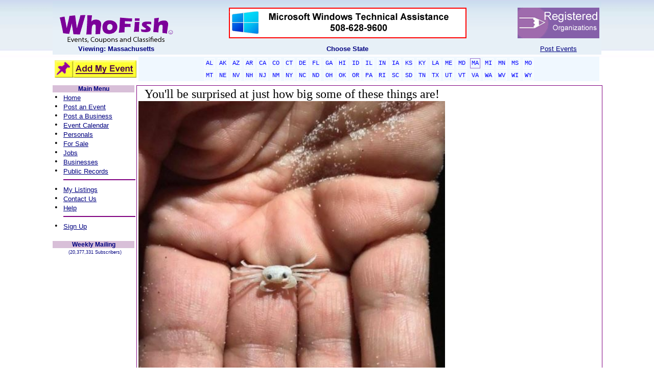

--- FILE ---
content_type: text/html; charset=utf-8
request_url: https://www.whofish.org/slideshow/You_ll_be_surprised_at_just_how_big_some_of_these_things_are_/8212.aspx
body_size: 18939
content:

<!DOCTYPE HTML PUBLIC "-//W3C//DTD HTML 4.0 Transitional//EN">
<HTML>
	<HEAD id="Head">
	<script async src="//pagead2.googlesyndication.com/pagead/js/adsbygoogle.js"></script>
		<script>
		  (adsbygoogle = window.adsbygoogle || []).push({google_ad_client: "ca-pub-3244455378332963",enable_page_level_ads: true});
		</script>

		<TITLE>
			WhoFish - Home - Local Events and Activities 
		</TITLE>
		

		<!-- <meta http-equiv="Content-Type" content="text/html; charset=iso-8859-1"> -->
		<!--<META NAME="GENERATOR" CONTENT=""> -->
		<!--<META http-equiv="P3P" content ="NOI DSP COR NID STP"> -->
		<META content="Events, Coupons, Classifieds" name=DESCRIPTION>
		<META content="Events, Coupons, Classifieds, Jillian Wach Hopkinton" name=KEYWORDS>
		<META content="info@whofish.org" name="Reply-To">
		<META content="Copyright © 2004- 2016 - WhoFish.Org" name=COPYRIGHT>
		<META content="WhoFish.org" name="AUTHOR">
		<META content="WhoFish.Org" name="GENERATOR">
		<META content="DOCUMENT" name="RESOURCE-TYPE">
		<META content="GLOBAL" name="DISTRIBUTION">
		<META content="INDEX, FOLLOW" name="ROBOTS">
		<META content="1 DAYS" name="REVISIT-AFTER">
		<meta content="en" name="Language">
		<META content="GENERAL, SAFE FOR KIDS" name="RATING">
		<META content="AyXHJpRNJXucfM0hFue9CPTy73PS4rVA75WUj3Iw5eg=" name="verify-v1">
		<script language="javascript" src="/Scripts/AC_RunActiveContent.js"></script>
		<script language="javascript" src="/Scripts/AC_ActiveX.js"></script>
		<style id="StylePlaceholder"></style>
		<LINK id="_Portals__default_" rel="stylesheet" type="text/css" href="/Portals/_default/default.css"></LINK><LINK id="_Portals__default_Skins_WhoFishSkin_" rel="stylesheet" type="text/css" href="/Portals/_default/Skins/WhoFishSkin/skin.css"></LINK><LINK id="_Portals_0_" rel="stylesheet" type="text/css" href="/Portals/0/portal.css"></LINK>
	</HEAD>
	<BODY id="Body" onscroll="bodyscroll()" bottomMargin="0" leftMargin="0" topMargin="0" rightMargin="0" MARGINHEIGHT="0" MARGINWIDTH="0" background="/devImages/wfStock/Company/wfStock_bkgnd_whofish.jpg">
		<script language="JavaScript">
		<!--
         function bodyscroll() {
           var F=document.forms[0];
           F.ScrollTop.value=Body.scrollTop;
         }
         -->
		</script>
		<noscript></noscript>
		<form name="Form" method="post" id="Form">
<input type="hidden" name="__EVENTTARGET" value="" />
<input type="hidden" name="__EVENTARGUMENT" value="" />


<script language="javascript" type="text/javascript">
<!--
	function __doPostBack(eventTarget, eventArgument) {
		var theform;
		if (window.navigator.appName.toLowerCase().indexOf("microsoft") > -1) {
			theform = document.Form;
		}
		else {
			theform = document.forms["Form"];
		}
		theform.__EVENTTARGET.value = eventTarget.split("$").join(":");
		theform.__EVENTARGUMENT.value = eventArgument;
		theform.submit();
	}
// -->
</script>

<!-- Solution Partner's ASP.NET Hierarchical Menu (v1.3.0.1) - http://www.solpart.com -->
<SCRIPT SRC="/Controls/SolpartMenu/spmenu.js"></SCRIPT>


			
			
<style media="print"> @media Print { BODY { FONT-SIZE: 8pt }
	.wfPET { WIDTH: 640px }}
	</style>
<link href="/Portals/_default/Skins/WhoFishSkin/skin.css" rel="stylesheet" type="text/css">
	<!-- Begin Page Encloser Table -->
	<table class="wfPET" cellSpacing="0" cellPadding="0" width="700" align="center" border="0">
		<tr vAlign="top">
			<td>
				<table cellSpacing="0" cellPadding="0" width="100%" border="0">
					<tr vAlign="top" height="100%">
						<td id="_ctl0_HeaderPane" class="HeaderPane" valign="top" align="center">
<table cellpadding="2" cellspacing="0" summary="Module Design Table" width="100%">
  <tr>
    <td id="_ctl0__ctl0_ContentPane" align="left">
      
    <!-- Start_Module_372 --><div id="_ctl0__ctl0_ModuleContent">
	<div id="_ctl0__ctl0__ctl0_pnlHeaderMain" style="width:100%;">
		 <!-- Start of StatCounter Code -->
	<SCRIPT language="javascript" type="text/javascript">
					var sc_project=882210; 
					var sc_invisible=1; 
					var sc_partition=7; 
					var sc_security="7fca0c3e"; 
					var sc_remove_link=1; 
	</SCRIPT>
	<SCRIPT language="javascript" src="https://www.statcounter.com/counter/counter.js" type="text/javascript"></SCRIPT>
	<NOSCRIPT>
		<IMG alt="hit counter script" src="https://c8.statcounter.com/counter.php?sc_project=882210&amp;java=0&amp;security=7fca0c3e&amp;invisible=1"
			border="0"></NOSCRIPT> <!-- End of StatCounter Code -->
	<TABLE cellSpacing="4" cellPadding="0" width="100%" bgColor="#ffffff" background="/devImages/wfStock/Company/wfStock_bkgnd_header.jpg"
		border="0">
		<TR>
			<TD align="center" width="15%">&nbsp;
				<a id="_ctl0__ctl0__ctl0_hLinkWFHome" title="Post events for free, add your event listings free to our event calendar" href="https://www.whofish.org/Default.aspx?rCode=1"><img title="Post events for free, add your event listings free to our event calendar" src="/devImages/wfStock/Company/wfStock_WhoFishLogo.gif" alt="" border="0" /></a></TD>
			<TD align="center" width="75%">
				<a id="_ctl0__ctl0__ctl0_hLinkJoinUs" title="Post events for free, add your event listings free to our event calendar" href="https://www.whofish.org/Default.aspx?tabid=46&amp;modid=380&amp;action=detail&amp;actEx=jobs&amp;iTitle=ucFS&amp;rcode=1"><img title="Post events for free, add your event listings free to our event calendar" src="/devimages/wfstock/company/wfstock_tr_banner2.gif" alt="Join Us!" border="0" /></a></TD>
			<TD align="center" width="10%">
				<a id="_ctl0__ctl0__ctl0_hLinkAdBarNonProfit" title="Post events for free, add your event listings free to our event calendar" href="https://www.whofish.org/Default.aspx?tabid=48&amp;modid=383&amp;action=detail&amp;itemid=110&amp;rCode=1"><img title="Post events for free, add your event listings free to our event calendar" src="/devImages/wfStock/Company/AdBar_NonProfit2.gif" alt="NP Registry" border="0" /></a></TD>
		</TR>
		<TR>
			<TD vAlign="top" align="center" width="15%">
				<a id="_ctl0__ctl0__ctl0_lblSelCity" title="Post events for free, add your event listings free to our event calendar" href="https://www.whofish.org/Default.aspx?rCode=1" style="color:Navy;font-family:Arial;font-size:10pt;font-weight:bold;">Viewing: Massachusetts</a></TD>
			<TD vAlign="top" align="center" width="75%">
				<span id="_ctl0__ctl0__ctl0_Label2" title="Post events for free, add your event listings free to our event calendar" class="WhoFish_TableLabel" style="color:Navy;font-family:Arial;font-size:10pt;font-weight:bold;">Choose State</span></TD>
			<TD vAlign="top" align="center" width="10%">
				<a id="_ctl0__ctl0__ctl0_hLinkEZPost" title="Post events for free, add your event listings free to our event calendar" class="WhoFish_TableLabel" href="https://www.whofish.org/free-post-event/default.aspx?rCode=1" style="color:Navy;font-family:Arial;font-size:10pt;text-decoration:underline;">Post Events</a></TD>
		</TR>
	</TABLE>
	<TABLE cellSpacing="4" cellPadding="0" width="100%">
		<TR>
			<TD vAlign="middle" align="center" width="160">
				<a id="_ctl0__ctl0__ctl0_hLinkAddListing" title="Post events for free, add your event listings free to our event calendar" class="WhoFish_MenuLeftNav" href="https://www.whofish.org/free-post-event/default.aspx?rCode=1"><img title="Post events for free, add your event listings free to our event calendar" src="/DevImages/wfStock/company/btn_AddMyListing3.gif" alt="" border="0" /></a></TD>
			<TD vAlign="middle" align="left">
				<TABLE cellSpacing="0" cellPadding="3" width="100%" bgColor="#ffffff" border="0">
					<TR>
						<TD vAlign="middle" align="center" bgColor="aliceblue">
							<a id="_ctl0__ctl0__ctl0_hLinkEPAL" title="Alabama Event Calendar, Post events for free, add your event listings free to our event calendar" class="EpTabOff" href="https://www.whofish.org/post-events/alabama/al/default.aspx" style="color:Blue;background-color:AliceBlue;">AL</a>
							<a id="_ctl0__ctl0__ctl0_hLinkEPAK" title="Alaska Event Calendar, Post events for free, add your event listings free to our event calendar" class="EpTabOff" href="https://www.whofish.org/post-events/alaska/ak/default.aspx" style="color:Blue;background-color:AliceBlue;">AK</a>
							<a id="_ctl0__ctl0__ctl0_hLinkEPAZ" title="Arizona Event Calendar, Post events for free, add your event listings free to our event calendar" class="EpTabOff" href="https://www.whofish.org/post-events/arizona/az/default.aspx" style="color:Blue;background-color:AliceBlue;">AZ</a>
							<a id="_ctl0__ctl0__ctl0_hLinkEPAR" title="Arkansas Event Calendar, Post events for free, add your event listings free to our event calendar" class="EpTabOff" href="https://www.whofish.org/post-events/arkansas/ar/default.aspx" style="color:Blue;background-color:AliceBlue;">AR</a>
							<a id="_ctl0__ctl0__ctl0_hLinkEPCA" title="California Event Calendar, Post events for free, add your event listings free to our event calendar" class="EpTabOff" href="https://www.whofish.org/post-events/california/ca/default.aspx" style="color:Blue;background-color:AliceBlue;">CA</a>
							<a id="_ctl0__ctl0__ctl0_hLinkEPCO" title="Colorado Event Calendar, Post events for free, add your event listings free to our event calendar" class="EpTabOff" href="https://www.whofish.org/post-events/colorado/co/default.aspx" style="color:Blue;background-color:AliceBlue;">CO</a>
							<a id="_ctl0__ctl0__ctl0_hLinkEPCT" title="Connecticut Event Calendar, Post events for free, add your event listings free to our event calendar" class="EpTabOff" href="https://www.whofish.org/post-events/connecticut/ct/default.aspx" style="color:Blue;background-color:AliceBlue;">CT</a>
							<a id="_ctl0__ctl0__ctl0_hLinkEPDE" title="Delaware Event Calendar, Post events for free, add your event listings free to our event calendar" class="EpTabOff" href="https://www.whofish.org/post-events/delaware/de/default.aspx" style="color:Blue;background-color:AliceBlue;">DE</a>
							<a id="_ctl0__ctl0__ctl0_hLinkEPFL" title="Florida Event Calendar, Post events for free, add your event listings free to our event calendar" class="EpTabOff" href="https://www.whofish.org/post-events/florida/fl/default.aspx" style="color:Blue;background-color:AliceBlue;">FL</a>
							<a id="_ctl0__ctl0__ctl0_hLinkEPGA" title="Georgia Event Calendar, Post events for free, add your event listings free to our event calendar" class="EpTabOff" href="https://www.whofish.org/post-events/georgia/ga/default.aspx" style="color:Blue;background-color:AliceBlue;">GA</a>
							<a id="_ctl0__ctl0__ctl0_hLinkEPHI" title="Hawaii Event Calendar, Post events for free, add your event listings free to our event calendar" class="EpTabOff" href="https://www.whofish.org/post-events/hawaii/hi/default.aspx" style="color:Blue;background-color:AliceBlue;">HI</a>
							<a id="_ctl0__ctl0__ctl0_hLinkEPID" title="Idaho Event Calendar, Post events for free, add your event listings free to our event calendar" class="EpTabOff" href="https://www.whofish.org/post-events/idaho/id/default.aspx" style="color:Blue;background-color:AliceBlue;">ID</a>
							<a id="_ctl0__ctl0__ctl0_hLinkEPIL" title="Illinois Event Calendar, Post events for free, add your event listings free to our event calendar" class="EpTabOff" href="https://www.whofish.org/post-events/illinois/il/default.aspx" style="color:Blue;background-color:AliceBlue;">IL</a>
							<a id="_ctl0__ctl0__ctl0_hLinkEPIN" title="Indiana Event Calendar, Post events for free, add your event listings free to our event calendar" class="EpTabOff" href="https://www.whofish.org/post-events/indiana/in/default.aspx" style="color:Blue;background-color:AliceBlue;">IN</a>
							<a id="_ctl0__ctl0__ctl0_hLinkEPIA" title="Iowa Event Calendar, Post events for free, add your event listings free to our event calendar" class="EpTabOff" href="https://www.whofish.org/post-events/iowa/ia/default.aspx" style="color:Blue;background-color:AliceBlue;">IA</a>
							<a id="_ctl0__ctl0__ctl0_hLinkEPKS" title="Kansas Event Calendar, Post events for free, add your event listings free to our event calendar" class="EpTabOff" href="https://www.whofish.org/post-events/kansas/ks/default.aspx" style="color:Blue;background-color:AliceBlue;">KS</a>
							<a id="_ctl0__ctl0__ctl0_hLinkEPKY" title="Kentucky Event Calendar, Post events for free, add your event listings free to our event calendar" class="EpTabOff" href="https://www.whofish.org/post-events/kentucky/ky/default.aspx" style="color:Blue;background-color:AliceBlue;">KY</a>
							<a id="_ctl0__ctl0__ctl0_hLinkEPLA" title="Louisianna Event Calendar, Post events for free, add your event listings free to our event calendar" class="EpTabOff" href="https://www.whofish.org/post-events/louisiana/la/default.aspx" style="color:Blue;background-color:AliceBlue;">LA</a>
							<a id="_ctl0__ctl0__ctl0_hLinkEPME" title="Maine Event Calendar, Post events for free, add your event listings free to our event calendar" class="EpTabOff" href="https://www.whofish.org/post-events/maine/me/default.aspx" style="color:Blue;background-color:AliceBlue;">ME</a>
							<a id="_ctl0__ctl0__ctl0_hLinkEPMD" title="Maryland Event Calendar, Post events for free, add your event listings free to our event calendar" class="EpTabOff" href="https://www.whofish.org/post-events/maryland/md/default.aspx" style="color:Blue;background-color:AliceBlue;">MD</a>
							<a id="_ctl0__ctl0__ctl0_hLinkEPMA" title="Massachusetts Event Calendar, Post events for free, add your event listings free to our event calendar" class="EpTabOn1" href="https://www.whofish.org/post-events/massachusetts/ma/default.aspx" style="color:Blue;background-color:AliceBlue;">MA</a>
							<a id="_ctl0__ctl0__ctl0_hLinkEPMI" title="Michigan Event Calendar, Post events for free, add your event listings free to our event calendar" class="EpTabOff" href="https://www.whofish.org/post-events/michigan/mi/default.aspx" style="color:Blue;background-color:AliceBlue;">MI</a>
							<a id="_ctl0__ctl0__ctl0_hLinkEPMN" title="Minnesota Event Calendar, Post events for free, add your event listings free to our event calendar" class="EpTabOff" href="https://www.whofish.org/post-events/minnesota/mn/default.aspx" style="color:Blue;background-color:AliceBlue;">MN</a>
							<a id="_ctl0__ctl0__ctl0_hLinkEPMS" title="Mississippi Event Calendar, Post events for free, add your event listings free to our event calendar" class="EpTabOff" href="https://www.whofish.org/post-events/mississippi/ms/default.aspx" style="color:Blue;background-color:AliceBlue;">MS</a>
							<a id="_ctl0__ctl0__ctl0_hLinkEPMO" title="Missouri Event Calendar, Post events for free, add your event listings free to our event calendar" class="EpTabOff" href="https://www.whofish.org/post-events/missouri/mo/default.aspx" style="color:Blue;background-color:AliceBlue;">MO</a></TD>
					</TR>
					<TR>
						<TD vAlign="middle" align="center" bgColor="aliceblue">
							<a id="_ctl0__ctl0__ctl0_hLinkEPMT" title="Montana Event Calendar, Post events for free, add your event listings free to our event calendar" class="EpTabOff" href="https://www.whofish.org/post-events/montana/mt/default.aspx" style="color:Blue;background-color:AliceBlue;">MT</a>
							<a id="_ctl0__ctl0__ctl0_hLinkEPNE" title="Nebraska Event Calendar, Post events for free, add your event listings free to our event calendar" class="EpTabOff" href="https://www.whofish.org/post-events/nebraska/ne/default.aspx" style="color:Blue;background-color:AliceBlue;">NE</a>
							<a id="_ctl0__ctl0__ctl0_hLinkEPNV" title="Nevada Event Calendar, Post events for free, add your event listings free to our event calendar" class="EpTabOff" href="https://www.whofish.org/post-events/nevada/nv/default.aspx" style="color:Blue;background-color:AliceBlue;">NV</a>
							<a id="_ctl0__ctl0__ctl0_hLinkEPNH" title="New Hampshire Event Calendar, Post events for free, add your event listings free to our event calendar" class="EpTabOff" href="https://www.whofish.org/post-events/new-hampshire/nh/default.aspx" style="color:Blue;background-color:AliceBlue;">NH</a>
							<a id="_ctl0__ctl0__ctl0_hLinkEPNJ" title="New Jersey Event Calendar, Post events for free, add your event listings free to our event calendar" class="EpTabOff" href="https://www.whofish.org/post-events/new-jersey/nj/default.aspx" style="color:Blue;background-color:AliceBlue;">NJ</a>
							<a id="_ctl0__ctl0__ctl0_hLinkEPNM" title="New Mexico Event Calendar, Post events for free, add your event listings free to our event calendar" class="EpTabOff" href="https://www.whofish.org/post-events/new-mexico/nm/default.aspx" style="color:Blue;background-color:AliceBlue;">NM</a>
							<a id="_ctl0__ctl0__ctl0_hLinkEPNY" title="New York Event Calendar, Post events for free, add your event listings free to our event calendar" class="EpTabOff" href="https://www.whofish.org/post-events/new-york/ny/default.aspx" style="color:Blue;background-color:AliceBlue;">NY</a>
							<a id="_ctl0__ctl0__ctl0_hLinkEPNC" title="North Carolina Event Calendar, Post events for free, add your event listings free to our event calendar" class="EpTabOff" href="https://www.whofish.org/post-events/north-carolina/nc/default.aspx" style="color:Blue;background-color:AliceBlue;">NC</a>
							<a id="_ctl0__ctl0__ctl0_hLinkEPND" title="North Dakota Event Calendar, Post events for free, add your event listings free to our event calendar" class="EpTabOff" href="https://www.whofish.org/post-events/north-dakota/nd/default.aspx" style="color:Blue;background-color:AliceBlue;">ND</a>
							<a id="_ctl0__ctl0__ctl0_hLinkEPOH" title="Ohio Event Calendar, Post events for free, add your event listings free to our event calendar" class="EpTabOff" href="https://www.whofish.org/post-events/ohio/oh/default.aspx" style="color:Blue;background-color:AliceBlue;">OH</a>
							<a id="_ctl0__ctl0__ctl0_hLinkEPOK" title="Oklahoma Event Calendar, Post events for free, add your event listings free to our event calendar" class="EpTabOff" href="https://www.whofish.org/post-events/oklahoma/ok/default.aspx" style="color:Blue;background-color:AliceBlue;">OK</a>
							<a id="_ctl0__ctl0__ctl0_hLinkEPOR" title="Oregon Event Calendar, Post events for free, add your event listings free to our event calendar" class="EpTabOff" href="https://www.whofish.org/post-events/oregon/or/default.aspx" style="color:Blue;background-color:AliceBlue;">OR</a>
							<a id="_ctl0__ctl0__ctl0_hLinkEPPA" title="Pennsylvania Event Calendar, Post events for free, add your event listings free to our event calendar" class="EpTabOff" href="https://www.whofish.org/post-events/pennsylvania/pa/default.aspx" style="color:Blue;background-color:AliceBlue;">PA</a>
							<a id="_ctl0__ctl0__ctl0_hLinkEPRI" title="Rhode Island Event Calendar, Post events for free, add your event listings free to our event calendar" class="EpTabOff" href="https://www.whofish.org/post-events/rhode-island/ri/default.aspx" style="color:Blue;background-color:AliceBlue;">RI</a>
							<a id="_ctl0__ctl0__ctl0_hLinkEPSC" title="South Carolina Event Calendar, Post events for free, add your event listings free to our event calendar" class="EpTabOff" href="https://www.whofish.org/post-events/south-carolina/sc/default.aspx" style="color:Blue;background-color:AliceBlue;">SC</a>
							<a id="_ctl0__ctl0__ctl0_hLinkEPSD" title="South Dakota Event Calendar, Post events for free, add your event listings free to our event calendar" class="EpTabOff" href="https://www.whofish.org/post-events/south-dakota/sd/default.aspx" style="color:Blue;background-color:AliceBlue;">SD</a>
							<a id="_ctl0__ctl0__ctl0_hLinkEPTN" title="Tennessee Event Calendar, Post events for free, add your event listings free to our event calendar" class="EpTabOff" href="https://www.whofish.org/post-events/tennessee/tn/default.aspx" style="color:Blue;background-color:AliceBlue;">TN</a>
							<a id="_ctl0__ctl0__ctl0_hLinkEPTX" title="Texas Event Calendar, Post events for free, add your event listings free to our event calendar" class="EpTabOff" href="https://www.whofish.org/post-events/texas/tx/default.aspx" style="color:Blue;background-color:AliceBlue;">TX</a>
							<a id="_ctl0__ctl0__ctl0_hLinkEPUT" title="Utah Event Calendar, Post events for free, add your event listings free to our event calendar" class="EpTabOff" href="https://www.whofish.org/post-events/utah/ut/default.aspx" style="color:Blue;background-color:AliceBlue;">UT</a>
							<a id="_ctl0__ctl0__ctl0_hLinkEPVT" title="Vermont Event Calendar, Post events for free, add your event listings free to our event calendar" class="EpTabOff" href="https://www.whofish.org/post-events/vermont/vt/default.aspx" style="color:Blue;background-color:AliceBlue;">VT</a>
							<a id="_ctl0__ctl0__ctl0_hLinkEPVA" title="Virginia Event Calendar, Post events for free, add your event listings free to our event calendar" class="EpTabOff" href="https://www.whofish.org/post-events/virginia/va/default.aspx" style="color:Blue;background-color:AliceBlue;">VA</a>
							<a id="_ctl0__ctl0__ctl0_hLinkEPWA" title="Washington Event Calendar, Post events for free, add your event listings free to our event calendar" class="EpTabOff" href="https://www.whofish.org/post-events/washington/wa/default.aspx" style="color:Blue;background-color:AliceBlue;">WA</a>
							<a id="_ctl0__ctl0__ctl0_hLinkEPWV" title="West Virginia Event Calendar, Post events for free, add your event listings free to our event calendar" class="EpTabOff" href="https://www.whofish.org/post-events/west-virginia/wv/default.aspx" style="color:Blue;background-color:AliceBlue;">WV</a>
							<a id="_ctl0__ctl0__ctl0_hLinkEPWI" title="Wisconsin Event Calendar, Post events for free, add your event listings free to our event calendar" class="EpTabOff" href="https://www.whofish.org/post-events/wisconsin/wi/default.aspx" style="color:Blue;background-color:AliceBlue;">WI</a>
							<a id="_ctl0__ctl0__ctl0_hLinkEPWY" title="Wyoming Event Calendar, Post events for free, add your event listings free to our event calendar" class="EpTabOff" href="https://www.whofish.org/post-events/wyoming/wy/default.aspx" style="color:Blue;background-color:AliceBlue;">WY</a></TD>
					</TR>
				</TABLE>
			</TD>
		</TR>
	</TABLE>

	</div>
<!-- End_Module_372 -->
</div></td>

  </tr>
</table></td>

					</tr>
				</table>
				<!-- End ModHeader Table -->
				<!-- Begin Content Columns Table -->
				<table cellSpacing="0" cellPadding="0" width="100%" border="0">
					<tr vAlign="top" height="100%">
						<td id="_ctl0_LeftPane" class="LeftPane" valign="top" align="center" width="5">
<table cellpadding="2" cellspacing="0" summary="Module Design Table" width="100%">
  <tr>
    <td id="_ctl0__ctl1_ContentPane" align="center">
      
    <!-- Start_Module_402 --><div id="_ctl0__ctl1_ModuleContent">
	<div id="_ctl0__ctl1__ctl0_panelLeftNav" align="Center" style="background-color:White;border-color:Transparent;border-width:0px;border-style:None;width:160px;">
		
	<div id="_ctl0__ctl1__ctl0_pnlMainNavigator" align="Center" style="background-color:Transparent;border-color:Purple;border-width:1px;border-style:None;">
			
		<TABLE id="tblMainMenu" cellSpacing="0" cellPadding="0" width="100%" bgColor="thistle">
			<TR>
				<TD vAlign="middle" align="center">
					<span id="_ctl0__ctl1__ctl0_lblMainMenu" class="WhoFish_MenuHeaderTITLE">Main Menu</span></TD>
			</TR>
		</TABLE>
		<TABLE id="TableLNTop" cellSpacing="0" cellPadding="0" width="100%" bgColor="white" border="0">
			<TR>
				<TD>
					<TABLE id="Table2" cellSpacing="0" cellPadding="0" width="100%" border="0">
						<TR>
							<TD vAlign="bottom" align="left" width="21">
								<span id="_ctl0__ctl1__ctl0_Label22">&nbsp;&#149;&nbsp;</span></TD>
							<TD vAlign="bottom" align="left">
								<a id="_ctl0__ctl1__ctl0_hLinkHome" title="Post events for free, add your event listings free to our event calendar" class="WhoFish_MenuLeftNav" href="https://www.whofish.org/Default.aspx?rCode=1">Home</a></TD>
						</TR>
						<TR>
							<TD vAlign="bottom" align="left" width="21">
								<span id="_ctl0__ctl1__ctl0_Label23">&nbsp;&#149;&nbsp;</span></TD>
							<TD vAlign="bottom" align="left">
								<a id="_ctl0__ctl1__ctl0_hLinkPostEvent" title="Post events for free, add your event listings free to our event calendar" class="WhoFish_MenuLeftNav" href="https://www.whofish.org/free-post-event/default.aspx?rCode=1">Post an Event</a></TD>
						</TR>
						<TR>
							<TD vAlign="bottom" align="left" width="21">
								<span id="_ctl0__ctl1__ctl0_Label27">&nbsp;&#149;&nbsp;</span></TD>
							<TD vAlign="bottom" align="left">
								<a id="_ctl0__ctl1__ctl0_hLinkPostBusiness" title="Post events for free, add your event listings free to our event calendar" class="WhoFish_MenuLeftNav" href="https://www.whofish.org/Default.aspx?tabid=45&amp;modid=379&amp;action=newListing&amp;rCode=1">Post a Business</a></TD>
						</TR>
						<TR>
							<TD vAlign="bottom" align="left" width="21">
								<span id="_ctl0__ctl1__ctl0_Label25">&nbsp;&#149;&nbsp;</span></TD>
							<TD vAlign="bottom" align="left">
								<a id="_ctl0__ctl1__ctl0_hLinkEvents" title="Event Calendar, Post events for free, add your event listings free to our event calendar" class="WhoFish_MenuLeftNav" href="https://www.whofish.org/event-calendar/default.aspx?rCode=1">Event Calendar</a></TD>
						</TR>
						<TR>
							<TD vAlign="bottom" align="left" width="21">
								<span id="_ctl0__ctl1__ctl0_Label21">&nbsp;&#149;&nbsp;</span></TD>
							<TD vAlign="bottom" align="left">
								<a id="_ctl0__ctl1__ctl0_hLinkPersonals" title="View and post Personals in our free personals section" class="WhoFish_MenuLeftNav" href="https://www.whofish.org/default.aspx?tabid=1&amp;action=mypersonal&amp;panel=login&amp;rcode=1">Personals</a></TD>
						</TR>
						<TR>
							<TD vAlign="bottom" align="left" width="21">
								<span id="_ctl0__ctl1__ctl0_Label31">&nbsp;&#149;&nbsp;</span></TD>
							<TD vAlign="bottom" align="left">
								<a id="_ctl0__ctl1__ctl0_hLinkForSale" title="Post and find items for sale in our free for sale section" class="WhoFish_MenuLeftNav" href="https://www.whofish.org//Default.aspx?tabid=46&amp;modid=380&amp;action=detail&amp;actEx=forsale&amp;iTitle=ucFS&amp;rcode=1">For Sale</a></TD>
						</TR>
						<TR>
							<TD vAlign="bottom" align="left" width="21">
								<span id="_ctl0__ctl1__ctl0_Label32">&nbsp;&#149;&nbsp;</span></TD>
							<TD vAlign="bottom" align="left">
								<a id="_ctl0__ctl1__ctl0_hlinkJobs" title="Find or post a Job in our Jobs section" class="WhoFish_MenuLeftNav" href="https://www.whofish.org//Default.aspx?tabid=46&amp;modid=380&amp;action=detail&amp;actEx=jobs&amp;iTitle=ucFS&amp;rcode=1">Jobs</a></TD>
						</TR>
						<TR>
							<TD vAlign="bottom" align="left" width="21">
								<span id="_ctl0__ctl1__ctl0_Label30">&nbsp;&#149;&nbsp;</span></TD>
							<TD vAlign="bottom" align="left">
								<a id="_ctl0__ctl1__ctl0_hLinkBusinesses" title="Post your business in our free business listings section" class="WhoFish_MenuLeftNav" href="https://www.whofish.org/Default.aspx?tabid=45&amp;modid=379&amp;rCode=1">Businesses</a></TD>
						</TR>
						<TR>
							<TD vAlign="bottom" align="left" width="21">
								<span id="_ctl0__ctl1__ctl0_Label5">&nbsp;&#149;&nbsp;</span></TD>
							<TD vAlign="bottom" align="left">
								<a id="_ctl0__ctl1__ctl0_hLinkPublicRecords" title="Find People in our Public Records section" class="WhoFish_MenuLeftNav" href="https://www.whofish.org/Default.aspx?tabid=57&amp;modid=413&amp;rCode=1">Public Records</a></TD>
						</TR>
						<TR>
							<TD vAlign="bottom" align="left" width="21"></TD>
							<TD vAlign="bottom" align="left">
								<HR width="100%" color="purple" SIZE="1">
							</TD>
						</TR>
						<TR>
							<TD vAlign="bottom" align="left" width="21">
								<span id="_ctl0__ctl1__ctl0_Label12">&nbsp;&#149;&nbsp;</span></TD>
							<TD vAlign="bottom" align="left">
								<a id="_ctl0__ctl1__ctl0_hLinkSearch" title="Find and edit the listings you have posted" class="WhoFish_MenuLeftNav" href="https://www.whofish.org/default.aspx?tabid=1&amp;action=cloudsearch&amp;rCode=1">My Listings</a></TD>
						</TR>
						<TR>
							<TD vAlign="bottom" align="left" width="21">
								<span id="_ctl0__ctl1__ctl0_Label28">&nbsp;&#149;&nbsp;</span></TD>
							<TD vAlign="bottom" align="left">
								<a id="_ctl0__ctl1__ctl0_hlinkContact" title="Got a questions, here is how to contact us" class="WhoFish_MenuLeftNav" href="https://www.whofish.org/Default.aspx?tabid=1&amp;action=contactus&amp;rCode=1">Contact Us</a></TD>
						</TR>
						<TR>
							<TD vAlign="bottom" align="left" width="21">
								<span id="_ctl0__ctl1__ctl0_Label26">&nbsp;&#149;&nbsp;</span></TD>
							<TD vAlign="bottom" align="left">
								<a id="_ctl0__ctl1__ctl0_hLinkHelp" title="Find additional help!" class="WhoFish_MenuLeftNav" href="https://www.whofish.org/Default.aspx?tabid=48&amp;modid=383&amp;rCode=1">Help</a></TD>
						</TR>
						<TR>
							<TD vAlign="bottom" align="left" width="21"></TD>
							<TD vAlign="bottom" align="left">
								<HR width="100%" color="purple" SIZE="1">
							</TD>
						</TR>
						<TR>
							<TD vAlign="bottom" align="left" width="21">
								<span id="_ctl0__ctl1__ctl0_Label24">&nbsp;&#149;&nbsp;</span></TD>
							<TD vAlign="bottom" align="left">
								<a id="_ctl0__ctl1__ctl0_hLinkSignup" title="Sign up for our weekly events publication, it's free and always will be" class="WhoFish_MenuLeftNav" href="https://www.whofish.org/Default.aspx?tabid=1&amp;action=cotwsignup&amp;rCode=1">Sign Up</a></TD>
						</TR>
					</TABLE>
				</TD>
			</TR>
		</TABLE>
		<BR>
	
		</div>
	<div id="_ctl0__ctl1__ctl0_pnlSignup" style="background-color:Transparent;border-color:Purple;border-width:1px;border-style:None;">
			
		<TABLE id="TableLNSignup" cellSpacing="0" cellPadding="0" width="100%" bgColor="white">
			<TR>
				<TD vAlign="middle" align="center" height="20">
					<TABLE id="TableHeaderSignup" cellSpacing="0" cellPadding="0" width="100%" bgColor="thistle">
						<TR>
							<TD vAlign="middle" align="center">
								<span id="_ctl0__ctl1__ctl0_Label4" title="Post events for free, add your event listings free to our event calendar" class="WhoFish_MenuHeaderTITLE">Weekly Mailing</span></TD>
						</TR>
					</TABLE>
				</TD>
			</TR>
			<TR>
				<TD vAlign="middle" align="center">
					<span id="_ctl0__ctl1__ctl0_lblTotNum" title="Post events for free, add your event listings free to our event calendar" class="WhoFish_MenuHeaderTitleSm">&nbsp;&nbsp;(20,377,331 Subscribers)</span></TD>
			</TR>
		</TABLE>
		<BR>
	
		</div>
	
	
	
	
	
	
	
	
	
	
	
	
	
	

	</div>
<!-- End_Module_402 -->
</div></td>

  </tr>
</table></td>

						<td id="_ctl0_ContentPane" class="ContentPane" valign="top" align="center">
<table cellpadding="2" cellspacing="0" summary="Module Design Table" width="100%">
  <tr>
    <td id="_ctl0__ctl3_ContentPane" align="left">
      
    <!-- Start_Module_361 --><div id="_ctl0__ctl3_ModuleContent">
	<div id="_ctl0__ctl3__ctl0_panelContainer" style="width:100%;">
		<div id="_ctl0__ctl3__ctl0__ctl0_pnlSlideShow" align="Center" style="border-color:Purple;border-width:1px;border-style:Solid;width:100%;">
			
	<TABLE width="100%">
		<TR>
			<TD align="center">
				<span id="_ctl0__ctl3__ctl0__ctl0_lblSlide"><center>
<table cellpadding=0 cellspacing=0 border=0>
<tr>
<td width=500px align=center><font size=5>You'll be surprised at just how big some of these things are!</font><br><img width=600px src=https://www.whofish.org/devimages/wfstock/slideshow/8212.jpg><br><font size=5>This baby Ghost Crab will grow to about 2 inches wide when fully mature</font></td>
<td align=center valign=bottom><font size=8 color=white>sponsored links</font><script async src="//pagead2.googlesyndication.com/pagead/js/adsbygoogle.js"></script>
<!-- SlideShowTowerLarge -->
<ins class="adsbygoogle"
     style="display:inline-block;width:300px;height:600px"
     data-ad-client="ca-pub-3244455378332963"
     data-ad-slot="5907184739"></ins>
<script>
(adsbygoogle = window.adsbygoogle || []).push({});
</script>
</td>
</tr>
</table>
<table cellspacing=0 cellpadding=0 border=0>
<tr>
<td align=right width=500px>
<a href=https://www.whofish.org/default.aspx?tabid=1&action=slideshow&itemid=1109><img border=0 src=https://www.whofish.org/DevImages/wfStock/wfstock_btn_slideshow_prev.gif></a>
&nbsp;
<a href=https://www.facebook.com/sharer.php?u=https%3a%2f%2fwww.whofish.org%2ffbslide%2f8212.aspx><img border=0 src=https://www.whofish.org/DevImages/wfStock/wfstock_btn_160pxw_fbshare.gif></a>
</td>
<td align=left>
&nbsp;
<a href=https://www.whofish.org/default.aspx?tabid=1&action=slideshow&itemid=8208><img border=0 src=https://www.whofish.org/DevImages/wfStock/wfstock_btn_slideshow_next.gif></a>
</td></tr>
</table>
</center></span></TD>
		</TR>
		<TR>
			<TD align="center">
				<span id="_ctl0__ctl3__ctl0__ctl0_lblFooter"><table width=100%>
<tr align=left valign=top><td align=left width=100%><script async src="//pagead2.googlesyndication.com/pagead/js/adsbygoogle.js"></script>
<ins class="adsbygoogle"
     style="display:block"
     data-ad-format="fluid"
     data-ad-layout-key="-74-1j-8t+hf+dx"
     data-ad-client="ca-pub-3244455378332963"
     data-ad-slot="3332043184"></ins>
<script>
     (adsbygoogle = window.adsbygoogle || []).push({});
</script>
</td></tr></table></span></TD>
		</TR>
		<TR>
			<TD align="center">
				<TABLE width="100%">
					<TR>
						<TD width="50%">
							<a id="_ctl0__ctl3__ctl0__ctl0_hLinkAddASlide" href="https://www.whofish.org/default.aspx?tabid=1&amp;action=slideshow&amp;itemid=8212&amp;panel=add">Add A Slide</a></TD>
						<TD align="right" width="50%">
							<a id="_ctl0__ctl3__ctl0__ctl0_hLnkDMCA" href="https://www.whofish.org/Default.aspx?tabid=1&amp;action=contactus">DMCA Agent</a></TD>
					</TR>
				</TABLE>
			</TD>
		</TR>
		<TR>
			<TD align="center" bgColor="thistle">
				<span id="_ctl0__ctl3__ctl0__ctl0_Label16" class="WhoFish_TableHeader" style="color:Purple;font-family:Arial;font-weight:bold;">- Slide Shows -</span></TD>
		</TR>
		<TR>
			<TD align="center">
				<span id="_ctl0__ctl3__ctl0__ctl0_lblSlideShowBar"><table><tr><td width=180px><table width=140px height=160px border=0><tr valign=top><td align=top><a href=https://www.whofish.org/slideshow/Rare_Hybrid_Animals_that_Really_Exist/1543.aspx><img width=160px height=128px src=https://www.whofish.org/devimages/wfstock/slideshow/1548.jpg border=0></a><br><a href=https://www.whofish.org/slideshow/Rare_Hybrid_Animals_that_Really_Exist/1543.aspx>Rare Hybrid Animals that Really Exist</a><br></td></tr></table></td><td width=180px><table width=140px height=160px border=0><tr valign=top><td align=top><a href=https://www.whofish.org/slideshow/Some_of_the_things_you_would_see_if_you_were_a_bird/3787.aspx><img width=160px height=128px src=https://www.whofish.org/devimages/wfstock/slideshow/3783.jpg border=0></a><br><a href=https://www.whofish.org/slideshow/Some_of_the_things_you_would_see_if_you_were_a_bird/3787.aspx>Some of the things you would see if you were a bird</a><br></td></tr></table></td><td width=180px><table width=140px height=160px border=0><tr valign=top><td align=top><a href=https://www.whofish.org/slideshow/Fifty_Amazing_Animal_Facts_You_need_to_Know/1100.aspx><img width=160px height=128px src=https://www.whofish.org/devimages/wfstock/slideshow/1101.jpg border=0></a><br><a href=https://www.whofish.org/slideshow/Fifty_Amazing_Animal_Facts_You_need_to_Know/1100.aspx>Fifty Amazing Animal Facts You need to Know</a><br></td></tr></table></td><td width=180px><table width=140px height=160px border=0><tr valign=top><td align=top><a href=https://www.whofish.org/slideshow/These_people_have_some_funny_photos_with_their_favorite_Celebs_/9510.aspx><img width=160px height=128px src=https://www.whofish.org/devimages/wfstock/slideshow/9510.jpg border=0></a><br><a href=https://www.whofish.org/slideshow/These_people_have_some_funny_photos_with_their_favorite_Celebs_/9510.aspx>These people have some funny photos with their favorite Celebs!</a><br></td></tr></table></td></tr><tr><td width=180px><table width=140px height=160px border=0><tr valign=top><td align=top><a href=https://www.whofish.org/slideshow/Happy_Father_s_Day/10827.aspx><img width=160px height=128px src=https://www.whofish.org/devimages/wfstock/slideshow/10838.jpg border=0></a><br><a href=https://www.whofish.org/slideshow/Happy_Father_s_Day/10827.aspx>Happy Father's Day</a><br></td></tr></table></td><td width=180px><table width=140px height=160px border=0><tr valign=top><td align=top><a href=https://www.whofish.org/slideshow/Did_you_know_how_much_pets_really_love_UPS_drivers_Turns_out_it_s_the_highlight_of_their_day_/5057.aspx><img width=160px height=128px src=https://www.whofish.org/devimages/wfstock/slideshow/5057.jpg border=0></a><br><a href=https://www.whofish.org/slideshow/Did_you_know_how_much_pets_really_love_UPS_drivers_Turns_out_it_s_the_highlight_of_their_day_/5057.aspx>Did you know how much pets really love UPS drivers?  Turns out it's the highlight of their day!</a><br></td></tr></table></td><td width=180px><table width=140px height=160px border=0><tr valign=top><td align=top><a href=https://www.whofish.org/slideshow/You_ll_love_these_perfectly_timed_photos/7175.aspx><img width=160px height=128px src=https://www.whofish.org/devimages/wfstock/slideshow/7171.jpg border=0></a><br><a href=https://www.whofish.org/slideshow/You_ll_love_these_perfectly_timed_photos/7175.aspx>You'll love these perfectly timed photos</a><br></td></tr></table></td><td width=180px><table width=140px height=160px border=0><tr valign=top><td align=top><a href=https://www.whofish.org/slideshow/The_Problem_with_Public_Transportation_is_the_Public_Part/4193.aspx><img width=160px height=128px src=https://www.whofish.org/devimages/wfstock/slideshow/4193.jpg border=0></a><br><a href=https://www.whofish.org/slideshow/The_Problem_with_Public_Transportation_is_the_Public_Part/4193.aspx>The Problem with Public Transportation is the Public Part</a><br></td></tr></table></td></tr><tr><td width=180px><table width=140px height=160px border=0><tr valign=top><td align=top><a href=https://www.whofish.org/slideshow/Happy_Mothers_Day_from_our_friends_in_the_Wild_Kingdom/1820.aspx><img width=160px height=128px src=https://www.whofish.org/devimages/wfstock/slideshow/1814.jpg border=0></a><br><a href=https://www.whofish.org/slideshow/Happy_Mothers_Day_from_our_friends_in_the_Wild_Kingdom/1820.aspx>Happy Mothers Day from our friends in the Wild Kingdom</a><br></td></tr></table></td><td width=180px><table width=140px height=160px border=0><tr valign=top><td align=top><a href=https://www.whofish.org/slideshow/Amazing_Female_Cosplay_Costumes/9770.aspx><img width=160px height=128px src=https://www.whofish.org/devimages/wfstock/slideshow/9793.jpg border=0></a><br><a href=https://www.whofish.org/slideshow/Amazing_Female_Cosplay_Costumes/9770.aspx>Amazing Female Cosplay Costumes</a><br></td></tr></table></td><td width=180px><table width=140px height=160px border=0><tr valign=top><td align=top><a href=https://www.whofish.org/slideshow/What_the_hell_is_going_on_at_the_gym/10649.aspx><img width=160px height=128px src=https://www.whofish.org/devimages/wfstock/slideshow/10647.jpg border=0></a><br><a href=https://www.whofish.org/slideshow/What_the_hell_is_going_on_at_the_gym/10649.aspx>What the hell is going on at the gym</a><br></td></tr></table></td><td width=180px><table width=140px height=160px border=0><tr valign=top><td align=top><a href=https://www.whofish.org/slideshow/Funniest_Food_Fails_cooking_can_be_tougher_than_it_looks/3871.aspx><img width=160px height=128px src=https://www.whofish.org/devimages/wfstock/slideshow/3854.jpg border=0></a><br><a href=https://www.whofish.org/slideshow/Funniest_Food_Fails_cooking_can_be_tougher_than_it_looks/3871.aspx>Funniest Food Fails, cooking can be tougher than it looks</a><br></td></tr></table></td></tr><tr><td width=180px><table width=140px height=160px border=0><tr valign=top><td align=top><a href=https://www.whofish.org/slideshow/Creative_Acts_or_Artwork_We_Love/10413.aspx><img width=160px height=128px src=https://www.whofish.org/devimages/wfstock/slideshow/10441.jpg border=0></a><br><a href=https://www.whofish.org/slideshow/Creative_Acts_or_Artwork_We_Love/10413.aspx>Creative Acts or Artwork We Love</a><br></td></tr></table></td><td width=180px><table width=140px height=160px border=0><tr valign=top><td align=top><a href=https://www.whofish.org/slideshow/Health_facts_that_you_probably_think_are_true_but_are_actually_wrong/1523.aspx><img width=160px height=128px src=https://www.whofish.org/devimages/wfstock/slideshow/1533.jpg border=0></a><br><a href=https://www.whofish.org/slideshow/Health_facts_that_you_probably_think_are_true_but_are_actually_wrong/1523.aspx>Health facts that you probably think are true but are actually wrong</a><br></td></tr></table></td><td width=180px><table width=140px height=160px border=0><tr valign=top><td align=top><a href=https://www.whofish.org/slideshow/Pictures_That_You_Won’t_Believe_Are_Real/1419.aspx><img width=160px height=128px src=https://www.whofish.org/devimages/wfstock/slideshow/1419.jpg border=0></a><br><a href=https://www.whofish.org/slideshow/Pictures_That_You_Won’t_Believe_Are_Real/1419.aspx>Pictures That You Won’t Believe Are Real</a><br></td></tr></table></td><td width=180px><table width=140px height=160px border=0><tr valign=top><td align=top><a href=https://www.whofish.org/slideshow/Babies_endearing_adorable_lovable_sweet_darling_babies_to_brighten_your_day/1346.aspx><img width=160px height=128px src=https://www.whofish.org/devimages/wfstock/slideshow/1343.jpg border=0></a><br><a href=https://www.whofish.org/slideshow/Babies_endearing_adorable_lovable_sweet_darling_babies_to_brighten_your_day/1346.aspx>Babies, endearing, adorable, lovable, sweet, darling babies to brighten your day</a><br></td></tr></table></td></tr></table></span></TD>
		</TR>
		<TR>
			<TD>
				</TD>
		</TR>
	</TABLE>

		</div>

	</div>
<!-- End_Module_361 -->
</div></td>

  </tr>
</table></td>

						<td id="_ctl0_RightPane" class="RightPane" valign="top" align="center" width="0"></td>

					</tr>
				</table>
				<!-- Start of StatCounter Code -->
				<!-- StatCounter removed -->
				<!-- End of StatCounter Code -->
				<!-- End Content Columns Table -->
				<!-- Begin Footer Table -->
				<table cellSpacing="0" cellPadding="0" width="100%" border="0">
					<tr vAlign="top" height="100%">
						<td id="_ctl0_FooterPane" class="FooterPane" valign="top" align="center">
<table cellpadding="2" cellspacing="0" summary="Module Design Table" width="100%">
  <tr>
    <td id="_ctl0__ctl2_ContentPane" align="left">
      
    <!-- Start_Module_431 --><div id="_ctl0__ctl2_ModuleContent">
	<div id="_ctl0__ctl2__ctl0_pnlFooterMain" style="width:100%;">
		
	<TABLE id="TableFooterMain" width="100%" bgColor="#74a9d1">
		<TR>
			<TD align="center" width="15%" height="20"></TD>
			<TD width="75%" height="20">
				<DIV align="center"><FONT face="Arial" size="2">
						<a id="_ctl0__ctl2__ctl0_hLinkAboutUs" class="WhoFish_Footer" href="https://www.whofish.org/Default.aspx?tabid=1&amp;action=about">About Us</a>&nbsp;&nbsp;
						<a id="_ctl0__ctl2__ctl0_hLinkToU" class="WhoFish_Footer" href="https://www.whofish.org/Default.aspx?tabid=1&amp;action=tou">Terms of Use</a>&nbsp;&nbsp;
						<a id="_ctl0__ctl2__ctl0_hLinkPrivacy" class="WhoFish_Footer" href="https://www.whofish.org/Default.aspx?tabid=1&amp;action=privacy">Privacy Statement</a>&nbsp;&nbsp;
						<a id="_ctl0__ctl2__ctl0_hLinkContact" class="WhoFish_Footer" href="https://www.whofish.org/Default.aspx?tabid=1&amp;action=contactus">Contact Us</a>&nbsp;&nbsp;
						<a id="_ctl0__ctl2__ctl0_hLinkHelp" class="WhoFish_Footer" href="https://www.whofish.org/Default.aspx?tabid=48&amp;modid=383">Help</a></FONT></DIV>
			</TD>
			<TD align="center" width="10%" height="20">
				</TD>
		</TR>
		<TR>
			<TD align="center" width="15%"></TD>
			<TD align="center" width="75%"><FONT face="Arial" size="2">
					<span id="_ctl0__ctl2__ctl0_lblCopyRight" style="color:#E0E0E0;"> Copyright  2004 - 2026  WhoFish Media Inc.,  All rights reserved, worldwide.</span></FONT></TD>
			<TD align="center" width="10%"></TD>
		</TR>
	</TABLE>

	</div>

<!-- End_Module_431 -->
</div></td>

  </tr>
</table></td>

					</tr>
				</table>
				<!-- End Footer Table --></td>
		</tr>
	</table>
<!-- EndPage Encloser Table -->

			<input name="ScrollTop" id="ScrollTop" type="hidden" />
	<input type="hidden" name="__VIEWSTATE" value="[base64]/[base64]/ckNvZGU9MTs+Pjs+Ozs+O3Q8cDxwPGw8TmF2aWdhdGVVcmw7PjtsPGh0dHBzOi8vd3d3Lndob2Zpc2gub3JnL2ZyZWUtcG9zdC1ldmVudC9kZWZhdWx0LmFzcHg/ckNvZGU9MTs+Pjs+Ozs+O3Q8cDxwPGw8TmF2aWdhdGVVcmw7PjtsPGh0dHBzOi8vd3d3Lndob2Zpc2gub3JnL2ZyZWUtcG9zdC1ldmVudC9kZWZhdWx0LmFzcHg/[base64]/[base64]/[base64]/dGFiaWQ9NDUmbW9kaWQ9Mzc5JnJDb2RlPTE7Pj47Pjs7Pjt0PHA8cDxsPE5hdmlnYXRlVXJsOz47bDxodHRwczovL3d3dy53aG9maXNoLm9yZy9EZWZhdWx0LmFzcHg/dGFiaWQ9NTcmbW9kaWQ9NDEzJnJDb2RlPTE7Pj47Pjs7Pjt0PHA8cDxsPE5hdmlnYXRlVXJsOz47bDxodHRwczovL3d3dy53aG9maXNoLm9yZy9kZWZhdWx0LmFzcHg/[base64]/dGFiaWQ9NTEmbW9kaWQ9Mzg1JnJDb2RlPTE7Pj47Pjs7Pjt0PHA8cDxsPE5hdmlnYXRlVXJsOz47bDxodHRwczovL3d3dy53aG9maXNoLm9yZy9kZWZhdWx0LmFzcHg/[base64]/[base64]/[base64]/[base64]/dGFiaWQ9MSZhY3Rpb249bXlmb2xsb3dzJnJDb2RlPTE7Pj47Pjs7Pjt0PHA8cDxsPE5hdmlnYXRlVXJsOz47bDxodHRwczovL3d3dy53aG9maXNoLm9yZy9EZWZhdWx0LmFzcHg/[base64]/ckNvZGU9NDQ7Pj47Pjs7Pjt0PHA8cDxsPE5hdmlnYXRlVXJsOz47bDxodHRwczovL3d3dy53aG9maXNoLm9yZy9EZWZhdWx0LmFzcHg/[base64]/[base64]/[base64]" />	</form>
	</BODY>
</HTML>


--- FILE ---
content_type: text/html; charset=utf-8
request_url: https://www.google.com/recaptcha/api2/aframe
body_size: 266
content:
<!DOCTYPE HTML><html><head><meta http-equiv="content-type" content="text/html; charset=UTF-8"></head><body><script nonce="lfRC7mLAKM5w9W8d5TXYXg">/** Anti-fraud and anti-abuse applications only. See google.com/recaptcha */ try{var clients={'sodar':'https://pagead2.googlesyndication.com/pagead/sodar?'};window.addEventListener("message",function(a){try{if(a.source===window.parent){var b=JSON.parse(a.data);var c=clients[b['id']];if(c){var d=document.createElement('img');d.src=c+b['params']+'&rc='+(localStorage.getItem("rc::a")?sessionStorage.getItem("rc::b"):"");window.document.body.appendChild(d);sessionStorage.setItem("rc::e",parseInt(sessionStorage.getItem("rc::e")||0)+1);localStorage.setItem("rc::h",'1768888004509');}}}catch(b){}});window.parent.postMessage("_grecaptcha_ready", "*");}catch(b){}</script></body></html>